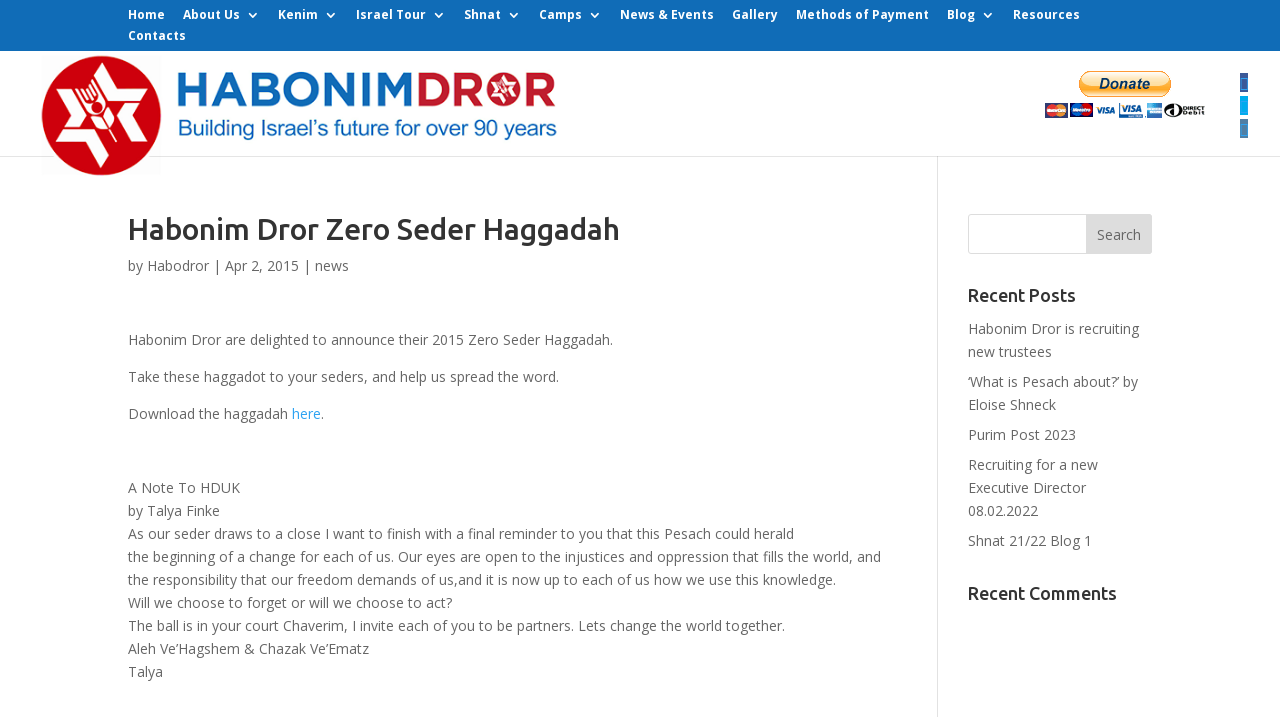

--- FILE ---
content_type: text/css
request_url: https://habodror.org.uk/wp-content/themes/Habonim/style.css?ver=1745911553
body_size: 3699
content:
/*
 Theme Name:   Habonim Dror UK
 Theme URI:    
 Description:  Habonim Dror UK
 Author:       Paul Long
 Author URI:   http://www.blackboxdesign.co.uk
 Template:     Divi
 Version:      1.0.0
 Tags:         
 Text Domain:  
*/



/* =Theme customization starts here
-------------------------------------------------------------- */

/* ---- typography ---- */
h1.fpms_success {
color:green;
}

h1.fpms_failure {
color:red;
}

ul.kenim-list li a {
color:#ffffff;
font-size:1.3em;
text-transform:uppercase;
margin-left:10px;
font-family: Ubuntu, sans-serif;
}

ul.kenim-list li {
list-style-type:none;
background: rgba(34,34,34,0.5);
width:40%;

}

ul.kenim-list {
padding-top:15px !important;

}

div.title-links a {

display:inline-block;
margin-top:15px;
margin-right:10px;
color:#ffffff;
/*text-transform:uppercase;
text-decoration:underline;
font-size:1.3em;
font-weight:bold;*/
letter-spacing:1px;
}

.et-pb-icon {
font-size:84px;
}

div.et_pb_posts h2 a {
font-size: 0.9em;
color:#106cb7;
}

a.light {
color:#ffffff;
text-decoration:underline;
}

h3, h4 {
line-height:1.3em;
}

p#footer-info {
font-size:0.8em;
}

div#footer-info {
	font-size:0.8em;
	color:#fff;
}

div#footer-info a {
	color:#fff;
}

p.footer_note {
line-height: 1.2em;
font-size: 12px;
	color:#333;
}

span.standout {
font-size: 120%;
font-weight: bold;
}

#logo {
max-height: 130px !important;
}

a.habo_button, .gform_wrapper form input[type="submit"] {
	display:inline-block;
	text-align:center;
	padding:8px 20px;
	border:none;
	border-radius:4px;
	margin-top:20px;
	background-color:#106cb7;
	color:#fff;
	font-weight:700;
}

a.habo_button.light {
	background-color:#fff;
	color:#106cb7;
}

.flash_covid {
	text-align:center;
} 

.flash_covid a {
	display:inline-block;
	padding:8px 40px;
	text-align:center;
	margin-left:auto;
	margin-right:auto;
	border-radius:20px;
	background-color:#106cb7;
	color:#fff;
	font-weight:700;
}

.flash_covid a:before {
	font-family:'ETModules';
	content:'\70';
	margin-right:8px;
}

/* ----- Main Header ---- */

#main-header {
padding:0;
}

#hd_home_separator.et_pb_section {
padding:0;
}

#hd_home_separator .et_pb_row {
	padding:15px 0;
}

div#hd_header_socials {
width:40%;
float:right;
position:relative;
top:20px;
}

div#hd_header_socials ul {
text-align:right;
margin:auto;
float:right;
}

div#et-top-navigation {
padding-left: 0 !important;
}

div#hd_header_socials ul li a span {
display: none !important;
}

.mobile_menu_bar {
padding-bottom:18px !important;
}

#hd_header_paypal {
	display:inline-block;
	margin-right:30px;
}

div#hd_header_socials {
	text-align:right;
}

/* ----- Navigation --- */


#et-top-navigation {
display:none;
}

li#menu-item-265 {
display:none;
}

#et-secondary-nav a {
color: #ffffff !important;
font-weight:bold;
}

/* ---- Gravity Forms ----- */


img.form-img {
float:left;
padding: 5px;
}

.gform_wrapper form {
border: 1px solid #666666;
padding:15px;
box-shadow: 5px 5px 3px #888888;
}

.gf_scroll_text div.gsection_description ol li {
    list-style: outside none inside !important;
    margin-left: 0 !important;
    overflow: visible;
}

.gfield.gsection.gf_scroll_text div.gsection_description ol ul li {
list-style-type: circle !important;
}

input#input_12_152, input#input_12_155 {
background-color: blue;
color: white;
font-weight:bold;
}

.gform_wrapper form li, .gform_wrapper li {
	line-height:1em;
}

form.precamp_interest {
	background-color:#fff;
	padding:20px;
}

form.precamp_interest input[type="submit"] {
	display:inline-block;
	text-align:center;
	background-color:#106cb7;
	color:#fff;
	font-weight:700;
	padding:8px 20px;
	border:none;
}

form.precamp_interest input[type="submit"]:hover, .gform_wrapper form input[type="submit"]:hover {
	cursor:pointer;
}

.gform_wrapper.gravity-theme .gfield_label {
	font-size:14px;
	margin-bottom:4px;
}

.gform_wrapper.gravity-theme .gfield_description {
	padding-top:0;
	font-size:14px;
	font-style:italic;
}

.gform_wrapper form.habo_online_payment {
	background-color:#fff;
	box-shadow:none;
}

.gform_wrapper form.habo_online_payment h3, .gform_wrapper form.habo_online_payment label, .gform_wrapper form.habo_online_payment .gfield_description, .gform_wrapper form.habo_online_payment .submit_info {
	color:#222!important;
}

/* --- Kenim buttons ---- */

.hd_btn {
  background: #7995a8;
  background-image: -webkit-linear-gradient(top, #7995a8, #2980b9);
  background-image: -moz-linear-gradient(top, #7995a8, #2980b9);
  background-image: -ms-linear-gradient(top, #7995a8, #2980b9);
  background-image: -o-linear-gradient(top, #7995a8, #2980b9);
  background-image: linear-gradient(to bottom, #7995a8, #2980b9);
  -webkit-border-radius: 19;
  -moz-border-radius: 19;
  border-radius: 19px;
  text-shadow: 1px 1px 3px #666666;
  font-family: Arial;
  color: #ffffff;
  font-size: 20px;
  padding: 5px 20px 5px 20px;
  border: solid #dae5eb 2px;
  text-decoration: none;
}

.hd_btn:hover {
  background: #3cb0fd;
  background-image: -webkit-linear-gradient(top, #3cb0fd, #3498db);
  background-image: -moz-linear-gradient(top, #3cb0fd, #3498db);
  background-image: -ms-linear-gradient(top, #3cb0fd, #3498db);
  background-image: -o-linear-gradient(top, #3cb0fd, #3498db);
  background-image: linear-gradient(to bottom, #3cb0fd, #3498db);
  text-decoration: none;
}

/* ---- Main content ----- */

.hide-me {
display: none !important;
}

.et_pb_video {
box-shadow: 5px 5px 3px #222222;
}

.et_pb_team_member_image {
text-align:left !important;
}

.et_pb_team_member_image img {
box-shadow: 3px 3px 3px #222222;
}

div#hd_home_header.et_pb_section {
padding-top:0;
}

#main-header {
height:105px;
}

div.et_pb_section.no_pad {
padding-top:30px;
padding-bottom:0;
}

div.et_pb_section.no_top_pad {
padding-top: 0 !important;
}

div#hd_text_slider .et_pb_row, div#hd_text_slider.et_pb_section {
padding:0;
}

div.et_pb_section.no_top_pad .et_pb_slider_image {
top:40%;
}

div.et_pb_section.no_top_pad .et_pb_slide_description {
padding-top:70px;
}


div#no_button_slider .et_pb_slide_description .et_pb_more_button, .no_button_slider .et_pb_slide_description a.et_pb_more_button  { 
position: absolute; 
top: 0; 
left: -100%; 
right: -100%; 
bottom: 0; 
opacity: 0; 
}


div.kenim {
background:url('http://habodror.org.uk/wp-content/uploads/2015/02/group1_500.jpg') no-repeat !important;
/*width:50%;*/
}

table#kenim, table#kenim tr, table#kenim td {
border:none;
}

table#kenim {
margin-top:20px;
}

table#kenim td ul#table-socials {
position:relative;
top:20px;
}

div#no_button_slider.et_pb_slider.shadow {
box-shadow: 5px 5px 3px #222222;
}

.shadow {
box-shadow: 5px 5px 3px #222222;
}


div#home-blurbs.et_pb_section {
padding: 20px 0;
}

.et_pb_row_inner:nth-of-type(n+2) {
    padding-top: 0px;
}

div.habo_boxed.light {
	padding:10px 20px;
	border:1px solid #fff;
	color:#fff;
}

div.habo_boxed {
	padding:10px 20px;
	border:1px solid;
}



input[type="text"], input.text, input.title, textarea, select, input[type="tel"], input[type="email"] {
     width: 250px;
}

.et_pb_slider .et_pb_slide {
box-shadow: none;
}

#sb_instagram {
    border: 1px solid #e6e6e6;
    border-radius: 3px;
    box-shadow: 5px 5px 3px #e6e6e6;
    }

img.alignleft {
    margin-right: 25px;
}

.et_pb_toggle_close {
padding: 10px;
}

.et_pb_toggle {
border-radius: 3px;
margin-bottom:22px;
}

div#london_supper_sponsors img {
width: 30%;
}

body.single-post div.et_pb_section.et_pb_section_0 {
	padding-top:0;
}

.habo_resources .et_pb_main_blurb_image img {
	border:1px solid #e1e1e1;
} 


/* ---- Embedded PDF styling ---- */

div.scroll-wrapper {
	-webkit-overflow-scrolling: touch !important;
  	overflow-y: scroll !important;
	height:670px;
	width: 500px;
}

div.scroll-wrapper iframe {
width: 100% !important;
height: 100%;
}

/* ---- Israel tour iframe styling ---- */

div#it_form_embed {
	margin-top:30px;
}

div#it_form_embed iframe {
	width:100%;
	height:525px;
}

/* ---- FPMS Gateway-related styling --- */

form#fpms {
padding-bottom:30px;
}

div.et_pb_row.fpms_confirm {
padding-top:0;
}

div#fpms-confirm {
min-height:300px;
}

/* ---- new social icons ---- */
/*
.et-social-facebook a.icon:before {
background: url("http://habodror.org.uk/wp-content/uploads/2015/02/facebook.png");
	content:" " !important;
}
*/
/* ----- Footer ----- */

.footer-widget {
color:#222222;
margin: 0 60px 20px 0;
width: 230px;
}

#footer-widgets {
padding-top:30px;
}

#footer-bottom {
background-color:#106cb7;
}

#footer-bottom p, div#footer-bottom a.icon, div#footer-bottom a {
color:#ffffff;
}



/* ---- Responsive design ---- */

/* ---- Large screens ---- */

@media only screen
and (min-width : 1600px) {

#hd_home_slider .et_pb_fullwidth_slider_0 .et_pb_slide {
min-height: 500px;
}


}

/* ---- 1101 to 1399   */

@media only screen 
and (min-device-width : 1101px) 
and (max-device-width : 1399px)  {

}

/* ----- 1200 or above --- */

@media only screen
and (min-width : 1200px) {

div#alternate_pdf {
display: none !important;
}
	
	
#habo_cd_timer {
	max-width:50%;
	margin:10px auto;
}
	
}

/* ----- everything below 1200 --- */

@media only screen
and (max-width : 1199px) {

div#embedded_pdf {
display: none !important;
}

}

/* ---- 980 to 1100   */

@media only screen 
and (min-width : 980px) 
and (max-width : 1100px)  {

	#hd_header_socials {
		display:none;
	}
}

/* ----- everything below 980 ---- */

@media only screen
	and (max-width : 980px) {
		
		#hd_header_socials {
		display:none;
	}
		
		.footer-widget:empty {display:none}
		
		.footer-widget {
		float:none;
		text-align:center;
		margin-bottom:30px;
			}
		
		.footer-widget:nth-child(n) {
			width:100%!important;
			margin-right:0!important;
		}
		
		.footer-widget .et_pb_widget {
			float:none;
		}
	
	.footer-widget #custom_html-3 {
		float:none;
		margin-left:auto;
		margin-right:auto;
		}
}

/* ---- 768 to 989   */

@media only screen 
and (min-device-width : 768px) 
and (max-device-width : 989px)  {

#et-top-navigation {
display:inline;
}

#main-header {
height:80px;
}

#logo {
max-height:100px !important;
}
	
	

}

/* iPads (portrait) ----------- */
@media only screen 
and (min-device-width : 768px) 
and (max-device-width : 1024px) 
and (orientation : portrait) {

#main-header {
height:80px;
}

#logo {
max-height:100px;
}

div#hd_header_socials {
display:none !important;
}


}


/* Smartphones (portrait and landscape) ----------- */
@media only screen 
and (min-device-width : 320px) 
and (max-device-width : 767px) {

#logo {
content: url('http://habodror.org.uk/wp-content/uploads/2015/02/HD-Logo-compact.png') !important;
max-height:70px !important;
}

#main-header {
height:75px;
}


#et-top-navigation {
display:inline !important;
}

#et-secondary-menu {
display:none !important;
}

li#menu-item-265 {
display:none;
}

#hd_home_separator.et_pb_section {
display:none;
}

div#hd_header_socials {
display:none !important;
}


/*div#hd_text_slider.et_pb_section div.et_pb_slides div.et_pb_slide.et_pb_slide_with_image div.et_pb_slide_description h2 {
display: none !important;
}*/

/*div#hd_text_slider .et_pb_slide_image {
display: block !important;
position:relative;
margin-top:0 !important;
right: 30px;
top:100px;
}*/

div#hd_text_slider .et_pb_slide_content {
display: block !important;
}

}

/* Smaller than 480px ----------- */
@media only screen 
and (max-width : 480px) {

/*.gfield_checkbox li input {
position:relative;
top:-20px;
}*/

div#london_supper_sponsors img {
width: 100%;
}
	
.et_pb_column #habo_cd_timer.et_pb_countdown_timer_0.et_pb_countdown_timer .section p.value, .et_pb_column #habo_cd_timer.et_pb_countdown_timer_0.et_pb_countdown_timer .section.sep p {
	font-size:24px!important;
	}	

}